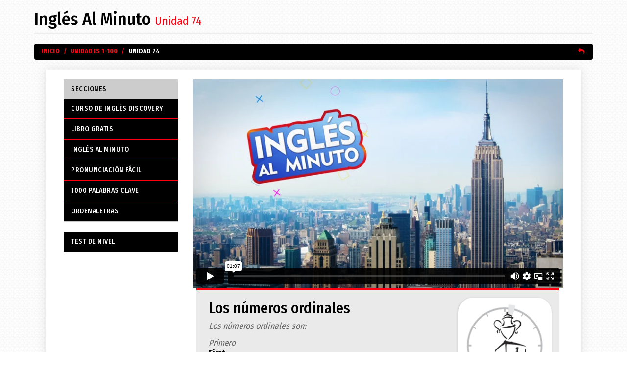

--- FILE ---
content_type: text/html; charset=UTF-8
request_url: https://demolj.americanbookgroup.com/inglesalminuto/home/video/basico/74
body_size: 2275
content:
<!DOCTYPE html>
<html lang="en">

<head>

    <meta charset="utf-8">
    <meta http-equiv="X-UA-Compatible" content="IE=edge">
    <meta name="viewport" content="width=device-width, initial-scale=1">

        <meta name="description" content="Este curso online proporciona enormes cantidades de contenido: videos, libros electrónicos, audios, juegos interactivos, ejercicios...">

    <meta name="author" content="La Escuela del Inglés">

        <title>La Jornada México</title>
	
    <link rel="shortcut icon" href="/img/favicon.png" />


    <!-- Bootstrap Core CSS -->
    <link href="/theme/css/bootstrap.min.css" rel="stylesheet">

    <!-- Custom CSS -->
    <link href="/theme/css/modern-business.css" rel="stylesheet">
    <link href="/theme/css/modern-business-custom.css" rel="stylesheet">

    <!-- Custom Fonts -->
    <link href="/theme/font-awesome/css/font-awesome.min.css" rel="stylesheet" type="text/css">
	<link href="https://fonts.googleapis.com/css?family=Fira+Sans+Condensed:400,500,600,700,900" rel="stylesheet">

    <!-- jQuery -->
    <script src="https://ajax.googleapis.com/ajax/libs/jquery/1.11.3/jquery.min.js"></script>

    <!-- Bootstrap Core JavaScript -->
    <script src="/theme/js/bootstrap.min.js"></script>

    <!-- HTML5 Shim and Respond.js IE8 support of HTML5 elements and media queries -->
    <!-- WARNING: Respond.js doesn't work if you view the page via file:// -->
    <!--[if lt IE 9]>
    <script src="https://oss.maxcdn.com/libs/html5shiv/3.7.0/html5shiv.js"></script>
    <script src="https://oss.maxcdn.com/libs/respond.js/1.4.2/respond.min.js"></script>
    <![endif]-->

    <!-- Other JavaScript -->
    <script src="/js/newsletter.js"></script>
</head>

<body>



<!-- Page Content -->
<div class="container-ciu">
    <div class="container">

        
<script src="/materiales/_recursos/jwplayer/jwplayer.js"></script>

<!-- Page Heading/Breadcrumbs -->
<div class="row">
    <div class="col-lg-12">
        <h1 class="page-header">Inglés Al Minuto
            <small>Unidad 74</small>
        </h1>
        <ol class="breadcrumb">
            <li><a href="/">Inicio</a></li>
            <li><a href="/inglesalminuto/home/nivel/basico">Unidades 1-100</a></li>
            <li class="active">Unidad 74</li>
            <li class="volver"><a href="/inglesalminuto/home/nivel/basico" title="back"><i class="fa fa-fw fa-reply"></i></a></li>
        </ol>
    </div>
</div>
<!-- /.row -->





<!--
        <input type="text" name="email" id="subscription_email" placeholder="Email donde recibirás el libro"><input type="button" value="Solicitar" id="subscription_send"><span id="subscription_legal">
                Al pulsar el botón "Solicitar" estás aceptando expresamente recibir por email el libro solicitado así como otros contenidos académicos y comunicaciones comerciales.</span><span id="subscription_resp"></span>
-->

<!-- Content Row -->
<div class="row bg-content">
    <!-- Sidebar Column -->
    <div class="col-md-3 hidden-xs hidden-sm">
        
<div class="list-group">
	<span class="list-group-item active">Secciones</span>
	<a href="/main/promo" class="list-group-item">Curso de Inglés Discovery</a>
	<a href="/newsletter/home/index" class="list-group-item">Libro gratis</a>
	<a href="/inglesalminuto/home/nivel/basico" class="list-group-item">Inglés al Minuto</a>
	<a href="/pronunciacionfacil/home/index" class="list-group-item">Pronunciación Fácil</a>
	<a href="/palabrasclave/home/index" class="list-group-item">1000 Palabras Clave</a>
	<a href="/palabrasclave/home/ordenaletras" class="list-group-item">ORDENALETRAS</a>
</div>

<div class="list-group">
	<a href="/TestNivel/index" class="list-group-item">Test de Nivel</a>
</div>
    </div>
    <!-- Content Column -->
    <div class="col-md-9">


        <div class="embed-responsive embed-responsive-16by9">
            <iframe class='vimeo-video-iframe' src='https://player.vimeo.com/video/401741440' width='640' height='360' frameborder='0' webkitallowfullscreen mozallowfullscreen allowfullscreen></iframe>
        </div>

        <div class="row inglessms">
            <div class="col-md-8 iam">
                <p>
                                    <div class="top-img"><img src="/materiales/_contenidos_cursos_bbdd/ingles-minuto/imagenes/unidad-74.jpg" class="img-iam"/></div>

                    <h3>Los números ordinales</h3>
                    
					<h4><p>Los números ordinales son:</p></h4>

                                            <p><p>Primero<br><strong>First</strong></p>
<p>Segundo<br><strong>Second</strong></p>
<p>Tercero<br><strong>Third</strong></p>
<p>Cuarto<br><strong>Fourth</strong></p>
<p>Quinto<br><strong>Fifth</strong></p>
<p>Sexto<br><strong>Sixth</strong></p>
<p>Séptimo<br><strong>Seventh</strong></p>
<p>Octavo<br><strong>Eighth</strong></p>
<p>Noveno<br><strong>Ninth</strong></p>
<p>Décimo<br><strong>Tenth</strong></p>
<p>Undécimo<br><strong>Eleventh</strong></p>
<p>Duodécimo<br><strong>Twelfth</strong></p>
<p>Vigésimo<br><strong>Twentieth</strong></p>
<p>Trigésimo<br><strong>Thirtieth</strong></p>
<p></p></p>

                    
                                </p>
            </div>
            <div class="col-md-2 l"></div>
            <div class="col-md-2 r"></div>
        </div>
    </div>
</div>
<!-- /.row -->
        <!--a href="http://inglesen100dias.com/" target="_blank">
            <img class="banner-horizontal" src="/img/Discovery-banner-horizontal.png" alt="Discovery English Course">
        </a-->

        <!-- Footer -->
        <div id="contacto-small">
            <a href="/contacto" class="btn-contacto" title="Contáctanos"><i class="fa fa-fw fa-envelope"></i> Contáctanos</a>
        </div>

        <div id="red">
        <footer>
            <div class="row">
                <div class="col-lg-12">
                    <p>Copyright &copy; <a href="https://bcntechs.com/" target="_blank" class="icd-link">BCN Technologies</a> | Todos los derechos reservados | <a href="/files/politicas.php" target="_blank" class="icd-link">Política de privacidad</a>.</p>
                </div>
            </div>
        </footer>
        </div>

    </div>
</div>
<!-- /.container -->


</body>

</html>

--- FILE ---
content_type: text/html; charset=UTF-8
request_url: https://player.vimeo.com/video/401741440
body_size: 6217
content:
<!DOCTYPE html>
<html lang="en">
<head>
  <meta charset="utf-8">
  <meta name="viewport" content="width=device-width,initial-scale=1,user-scalable=yes">
  
  <link rel="canonical" href="https://player.vimeo.com/video/401741440">
  <meta name="googlebot" content="noindex,indexifembedded">
  
  
  <title>U74_IAM_2 on Vimeo</title>
  <style>
      body, html, .player, .fallback {
          overflow: hidden;
          width: 100%;
          height: 100%;
          margin: 0;
          padding: 0;
      }
      .fallback {
          
              background-color: transparent;
          
      }
      .player.loading { opacity: 0; }
      .fallback iframe {
          position: fixed;
          left: 0;
          top: 0;
          width: 100%;
          height: 100%;
      }
  </style>
  <link rel="modulepreload" href="https://f.vimeocdn.com/p/4.46.25/js/player.module.js" crossorigin="anonymous">
  <link rel="modulepreload" href="https://f.vimeocdn.com/p/4.46.25/js/vendor.module.js" crossorigin="anonymous">
  <link rel="preload" href="https://f.vimeocdn.com/p/4.46.25/css/player.css" as="style">
</head>

<body>


<div class="vp-placeholder">
    <style>
        .vp-placeholder,
        .vp-placeholder-thumb,
        .vp-placeholder-thumb::before,
        .vp-placeholder-thumb::after {
            position: absolute;
            top: 0;
            bottom: 0;
            left: 0;
            right: 0;
        }
        .vp-placeholder {
            visibility: hidden;
            width: 100%;
            max-height: 100%;
            height: calc(720 / 1280 * 100vw);
            max-width: calc(1280 / 720 * 100vh);
            margin: auto;
        }
        .vp-placeholder-carousel {
            display: none;
            background-color: #000;
            position: absolute;
            left: 0;
            right: 0;
            bottom: -60px;
            height: 60px;
        }
    </style>

    

    
        <style>
            .vp-placeholder-thumb {
                overflow: hidden;
                width: 100%;
                max-height: 100%;
                margin: auto;
            }
            .vp-placeholder-thumb::before,
            .vp-placeholder-thumb::after {
                content: "";
                display: block;
                filter: blur(7px);
                margin: 0;
                background: url(https://i.vimeocdn.com/video/870598141-b525ad3751c129e4fd403ede39e38ea64f711dfc52e0734b3493dfbe340fb9a7-d?mw=80&q=85) 50% 50% / contain no-repeat;
            }
            .vp-placeholder-thumb::before {
                 
                margin: -30px;
            }
        </style>
    

    <div class="vp-placeholder-thumb"></div>
    <div class="vp-placeholder-carousel"></div>
    <script>function placeholderInit(t,h,d,s,n,o){var i=t.querySelector(".vp-placeholder"),v=t.querySelector(".vp-placeholder-thumb");if(h){var p=function(){try{return window.self!==window.top}catch(a){return!0}}(),w=200,y=415,r=60;if(!p&&window.innerWidth>=w&&window.innerWidth<y){i.style.bottom=r+"px",i.style.maxHeight="calc(100vh - "+r+"px)",i.style.maxWidth="calc("+n+" / "+o+" * (100vh - "+r+"px))";var f=t.querySelector(".vp-placeholder-carousel");f.style.display="block"}}if(d){var e=new Image;e.onload=function(){var a=n/o,c=e.width/e.height;if(c<=.95*a||c>=1.05*a){var l=i.getBoundingClientRect(),g=l.right-l.left,b=l.bottom-l.top,m=window.innerWidth/g*100,x=window.innerHeight/b*100;v.style.height="calc("+e.height+" / "+e.width+" * "+m+"vw)",v.style.maxWidth="calc("+e.width+" / "+e.height+" * "+x+"vh)"}i.style.visibility="visible"},e.src=s}else i.style.visibility="visible"}
</script>
    <script>placeholderInit(document,  false ,  true , "https://i.vimeocdn.com/video/870598141-b525ad3751c129e4fd403ede39e38ea64f711dfc52e0734b3493dfbe340fb9a7-d?mw=80\u0026q=85",  1280 ,  720 );</script>
</div>

<div id="player" class="player"></div>
<script>window.playerConfig = {"cdn_url":"https://f.vimeocdn.com","vimeo_api_url":"api.vimeo.com","request":{"files":{"dash":{"cdns":{"akfire_interconnect_quic":{"avc_url":"https://vod-adaptive-ak.vimeocdn.com/exp=1769738128~acl=%2F96e37c90-9e8b-4994-a40a-05e98ad0df77%2Fpsid%3D09cf794cf7e3d137157e7e53f2f8639fea07cb43f10e5a6f75b9c9d89390639c%2F%2A~hmac=1e6f07792f65d68de2c73c8572a616a74c49061c2221eb1495d6a29b79c1969d/96e37c90-9e8b-4994-a40a-05e98ad0df77/psid=09cf794cf7e3d137157e7e53f2f8639fea07cb43f10e5a6f75b9c9d89390639c/v2/playlist/av/primary/playlist.json?omit=av1-hevc\u0026pathsig=8c953e4f~S_oEKvgyBMtxhDDrmAVNIiBSdB6hiqh0WYs3-Yk_M-o\u0026r=dXM%3D\u0026rh=2ofWzX","origin":"gcs","url":"https://vod-adaptive-ak.vimeocdn.com/exp=1769738128~acl=%2F96e37c90-9e8b-4994-a40a-05e98ad0df77%2Fpsid%3D09cf794cf7e3d137157e7e53f2f8639fea07cb43f10e5a6f75b9c9d89390639c%2F%2A~hmac=1e6f07792f65d68de2c73c8572a616a74c49061c2221eb1495d6a29b79c1969d/96e37c90-9e8b-4994-a40a-05e98ad0df77/psid=09cf794cf7e3d137157e7e53f2f8639fea07cb43f10e5a6f75b9c9d89390639c/v2/playlist/av/primary/playlist.json?pathsig=8c953e4f~S_oEKvgyBMtxhDDrmAVNIiBSdB6hiqh0WYs3-Yk_M-o\u0026r=dXM%3D\u0026rh=2ofWzX"},"fastly_skyfire":{"avc_url":"https://skyfire.vimeocdn.com/1769738128-0x3080ca90e445fd57876c374a4869bf89bd4fd974/96e37c90-9e8b-4994-a40a-05e98ad0df77/psid=09cf794cf7e3d137157e7e53f2f8639fea07cb43f10e5a6f75b9c9d89390639c/v2/playlist/av/primary/playlist.json?omit=av1-hevc\u0026pathsig=8c953e4f~S_oEKvgyBMtxhDDrmAVNIiBSdB6hiqh0WYs3-Yk_M-o\u0026r=dXM%3D\u0026rh=2ofWzX","origin":"gcs","url":"https://skyfire.vimeocdn.com/1769738128-0x3080ca90e445fd57876c374a4869bf89bd4fd974/96e37c90-9e8b-4994-a40a-05e98ad0df77/psid=09cf794cf7e3d137157e7e53f2f8639fea07cb43f10e5a6f75b9c9d89390639c/v2/playlist/av/primary/playlist.json?pathsig=8c953e4f~S_oEKvgyBMtxhDDrmAVNIiBSdB6hiqh0WYs3-Yk_M-o\u0026r=dXM%3D\u0026rh=2ofWzX"}},"default_cdn":"akfire_interconnect_quic","separate_av":true,"streams":[{"profile":"164","id":"a5f45dd9-40e7-4eda-bbc6-5a3d181b111b","fps":29.98,"quality":"360p"},{"profile":"165","id":"b9eded94-6405-4a0f-905f-ff810061d64c","fps":29.98,"quality":"540p"},{"profile":"139","id":"37ae03cc-4c91-43be-8f2c-c6bbf464a9cd","fps":29.98,"quality":"240p"},{"profile":"174","id":"710acf56-533d-44b1-8110-5506a5740d16","fps":29.98,"quality":"720p"}],"streams_avc":[{"profile":"165","id":"b9eded94-6405-4a0f-905f-ff810061d64c","fps":29.98,"quality":"540p"},{"profile":"139","id":"37ae03cc-4c91-43be-8f2c-c6bbf464a9cd","fps":29.98,"quality":"240p"},{"profile":"174","id":"710acf56-533d-44b1-8110-5506a5740d16","fps":29.98,"quality":"720p"},{"profile":"164","id":"a5f45dd9-40e7-4eda-bbc6-5a3d181b111b","fps":29.98,"quality":"360p"}]},"hls":{"cdns":{"akfire_interconnect_quic":{"avc_url":"https://vod-adaptive-ak.vimeocdn.com/exp=1769738128~acl=%2F96e37c90-9e8b-4994-a40a-05e98ad0df77%2Fpsid%3D09cf794cf7e3d137157e7e53f2f8639fea07cb43f10e5a6f75b9c9d89390639c%2F%2A~hmac=1e6f07792f65d68de2c73c8572a616a74c49061c2221eb1495d6a29b79c1969d/96e37c90-9e8b-4994-a40a-05e98ad0df77/psid=09cf794cf7e3d137157e7e53f2f8639fea07cb43f10e5a6f75b9c9d89390639c/v2/playlist/av/primary/playlist.m3u8?omit=av1-hevc-opus\u0026pathsig=8c953e4f~2NSgo5vNfM77kxMsdq5tYsQTet92OzOEWTBbupWallM\u0026r=dXM%3D\u0026rh=2ofWzX\u0026sf=fmp4","origin":"gcs","url":"https://vod-adaptive-ak.vimeocdn.com/exp=1769738128~acl=%2F96e37c90-9e8b-4994-a40a-05e98ad0df77%2Fpsid%3D09cf794cf7e3d137157e7e53f2f8639fea07cb43f10e5a6f75b9c9d89390639c%2F%2A~hmac=1e6f07792f65d68de2c73c8572a616a74c49061c2221eb1495d6a29b79c1969d/96e37c90-9e8b-4994-a40a-05e98ad0df77/psid=09cf794cf7e3d137157e7e53f2f8639fea07cb43f10e5a6f75b9c9d89390639c/v2/playlist/av/primary/playlist.m3u8?omit=opus\u0026pathsig=8c953e4f~2NSgo5vNfM77kxMsdq5tYsQTet92OzOEWTBbupWallM\u0026r=dXM%3D\u0026rh=2ofWzX\u0026sf=fmp4"},"fastly_skyfire":{"avc_url":"https://skyfire.vimeocdn.com/1769738128-0x3080ca90e445fd57876c374a4869bf89bd4fd974/96e37c90-9e8b-4994-a40a-05e98ad0df77/psid=09cf794cf7e3d137157e7e53f2f8639fea07cb43f10e5a6f75b9c9d89390639c/v2/playlist/av/primary/playlist.m3u8?omit=av1-hevc-opus\u0026pathsig=8c953e4f~2NSgo5vNfM77kxMsdq5tYsQTet92OzOEWTBbupWallM\u0026r=dXM%3D\u0026rh=2ofWzX\u0026sf=fmp4","origin":"gcs","url":"https://skyfire.vimeocdn.com/1769738128-0x3080ca90e445fd57876c374a4869bf89bd4fd974/96e37c90-9e8b-4994-a40a-05e98ad0df77/psid=09cf794cf7e3d137157e7e53f2f8639fea07cb43f10e5a6f75b9c9d89390639c/v2/playlist/av/primary/playlist.m3u8?omit=opus\u0026pathsig=8c953e4f~2NSgo5vNfM77kxMsdq5tYsQTet92OzOEWTBbupWallM\u0026r=dXM%3D\u0026rh=2ofWzX\u0026sf=fmp4"}},"default_cdn":"akfire_interconnect_quic","separate_av":true}},"file_codecs":{"av1":[],"avc":["b9eded94-6405-4a0f-905f-ff810061d64c","37ae03cc-4c91-43be-8f2c-c6bbf464a9cd","710acf56-533d-44b1-8110-5506a5740d16","a5f45dd9-40e7-4eda-bbc6-5a3d181b111b"],"hevc":{"dvh1":[],"hdr":[],"sdr":[]}},"lang":"en","referrer":"https://demolj.americanbookgroup.com/inglesalminuto/home/video/basico/74","cookie_domain":".vimeo.com","signature":"ea3c87a6578ab3d51bc0d8a1ba2bab35","timestamp":1769734528,"expires":3600,"currency":"USD","session":"ea3d98529d3ecd04b5f133bed1bf268e268e05d31769734528","cookie":{"volume":1,"quality":null,"hd":0,"captions":null,"transcript":null,"captions_styles":{"color":null,"fontSize":null,"fontFamily":null,"fontOpacity":null,"bgOpacity":null,"windowColor":null,"windowOpacity":null,"bgColor":null,"edgeStyle":null},"audio_language":null,"audio_kind":null,"qoe_survey_vote":0},"build":{"backend":"31e9776","js":"4.46.25"},"urls":{"js":"https://f.vimeocdn.com/p/4.46.25/js/player.js","js_base":"https://f.vimeocdn.com/p/4.46.25/js","js_module":"https://f.vimeocdn.com/p/4.46.25/js/player.module.js","js_vendor_module":"https://f.vimeocdn.com/p/4.46.25/js/vendor.module.js","locales_js":{"de-DE":"https://f.vimeocdn.com/p/4.46.25/js/player.de-DE.js","en":"https://f.vimeocdn.com/p/4.46.25/js/player.js","es":"https://f.vimeocdn.com/p/4.46.25/js/player.es.js","fr-FR":"https://f.vimeocdn.com/p/4.46.25/js/player.fr-FR.js","ja-JP":"https://f.vimeocdn.com/p/4.46.25/js/player.ja-JP.js","ko-KR":"https://f.vimeocdn.com/p/4.46.25/js/player.ko-KR.js","pt-BR":"https://f.vimeocdn.com/p/4.46.25/js/player.pt-BR.js","zh-CN":"https://f.vimeocdn.com/p/4.46.25/js/player.zh-CN.js"},"ambisonics_js":"https://f.vimeocdn.com/p/external/ambisonics.min.js","barebone_js":"https://f.vimeocdn.com/p/4.46.25/js/barebone.js","chromeless_js":"https://f.vimeocdn.com/p/4.46.25/js/chromeless.js","three_js":"https://f.vimeocdn.com/p/external/three.rvimeo.min.js","vuid_js":"https://f.vimeocdn.com/js_opt/modules/utils/vuid.min.js","hive_sdk":"https://f.vimeocdn.com/p/external/hive-sdk.js","hive_interceptor":"https://f.vimeocdn.com/p/external/hive-interceptor.js","proxy":"https://player.vimeo.com/static/proxy.html","css":"https://f.vimeocdn.com/p/4.46.25/css/player.css","chromeless_css":"https://f.vimeocdn.com/p/4.46.25/css/chromeless.css","fresnel":"https://arclight.vimeo.com/add/player-stats","player_telemetry_url":"https://arclight.vimeo.com/player-events","telemetry_base":"https://lensflare.vimeo.com"},"flags":{"plays":1,"dnt":0,"autohide_controls":0,"preload_video":"metadata_on_hover","qoe_survey_forced":0,"ai_widget":0,"ecdn_delta_updates":0,"disable_mms":0,"check_clip_skipping_forward":0},"country":"US","client":{"ip":"52.15.119.173"},"ab_tests":{"cross_origin_texttracks":{"group":"variant","track":false,"data":null}},"atid":"681268083.1769734528","ai_widget_signature":"75e56d4959ed126ea48c9e7886e83d456708ebf80ecb61e6f135c005913fcde2_1769738128","config_refresh_url":"https://player.vimeo.com/video/401741440/config/request?atid=681268083.1769734528\u0026expires=3600\u0026referrer=https%3A%2F%2Fdemolj.americanbookgroup.com%2Finglesalminuto%2Fhome%2Fvideo%2Fbasico%2F74\u0026session=ea3d98529d3ecd04b5f133bed1bf268e268e05d31769734528\u0026signature=ea3c87a6578ab3d51bc0d8a1ba2bab35\u0026time=1769734528\u0026v=1"},"player_url":"player.vimeo.com","video":{"id":401741440,"title":"U74_IAM_2","width":1280,"height":720,"duration":67,"url":"","share_url":"https://vimeo.com/401741440","embed_code":"\u003ciframe title=\"vimeo-player\" src=\"https://player.vimeo.com/video/401741440?h=c96b825744\" width=\"640\" height=\"360\" frameborder=\"0\" referrerpolicy=\"strict-origin-when-cross-origin\" allow=\"autoplay; fullscreen; picture-in-picture; clipboard-write; encrypted-media; web-share\"   allowfullscreen\u003e\u003c/iframe\u003e","default_to_hd":0,"privacy":"disable","embed_permission":"public","thumbnail_url":"https://i.vimeocdn.com/video/870598141-b525ad3751c129e4fd403ede39e38ea64f711dfc52e0734b3493dfbe340fb9a7-d","owner":{"id":13434791,"name":"Trialtea","img":"https://i.vimeocdn.com/portrait/9560258_60x60?sig=e0c5816c7631b985ac45fe2cdfcc88fe2215ed0cd824a1a751fad1bb06fb860d\u0026v=1\u0026region=us","img_2x":"https://i.vimeocdn.com/portrait/9560258_60x60?sig=e0c5816c7631b985ac45fe2cdfcc88fe2215ed0cd824a1a751fad1bb06fb860d\u0026v=1\u0026region=us","url":"https://vimeo.com/user13434791","account_type":"live_premium"},"spatial":0,"live_event":null,"version":{"current":null,"available":[{"id":111330904,"file_id":1716121978,"is_current":true}]},"unlisted_hash":null,"rating":{"id":6},"fps":29.98,"bypass_token":"eyJ0eXAiOiJKV1QiLCJhbGciOiJIUzI1NiJ9.eyJjbGlwX2lkIjo0MDE3NDE0NDAsImV4cCI6MTc2OTczODE2MH0.-BQBCvk0X775iDSyI2jPkLVWZi0QcH-BVvzEVCyoW8U","channel_layout":"stereo","ai":0,"locale":""},"user":{"id":0,"team_id":0,"team_origin_user_id":0,"account_type":"none","liked":0,"watch_later":0,"owner":0,"mod":0,"logged_in":0,"private_mode_enabled":0,"vimeo_api_client_token":"eyJhbGciOiJIUzI1NiIsInR5cCI6IkpXVCJ9.eyJzZXNzaW9uX2lkIjoiZWEzZDk4NTI5ZDNlY2QwNGI1ZjEzM2JlZDFiZjI2OGUyNjhlMDVkMzE3Njk3MzQ1MjgiLCJleHAiOjE3Njk3MzgxMjgsImFwcF9pZCI6MTE4MzU5LCJzY29wZXMiOiJwdWJsaWMgc3RhdHMifQ.4a-Re94XUVmlfUqMwjyUhR0uuZ9EreyUjedkwzLxYis"},"view":1,"vimeo_url":"vimeo.com","embed":{"audio_track":"","autoplay":0,"autopause":1,"dnt":0,"editor":0,"keyboard":1,"log_plays":1,"loop":0,"muted":0,"on_site":0,"texttrack":"","transparent":1,"outro":"nothing","playsinline":1,"quality":null,"player_id":"","api":null,"app_id":"","color":"00adef","color_one":"000000","color_two":"00adef","color_three":"ffffff","color_four":"000000","context":"embed.main","settings":{"auto_pip":1,"badge":0,"byline":0,"collections":0,"color":0,"force_color_one":0,"force_color_two":0,"force_color_three":0,"force_color_four":0,"embed":0,"fullscreen":1,"like":0,"logo":0,"playbar":1,"portrait":0,"pip":1,"share":0,"spatial_compass":0,"spatial_label":0,"speed":1,"title":0,"volume":1,"watch_later":0,"watch_full_video":1,"controls":1,"airplay":1,"audio_tracks":1,"chapters":1,"chromecast":1,"cc":1,"transcript":1,"quality":1,"play_button_position":0,"ask_ai":0,"skipping_forward":1,"debug_payload_collection_policy":"default"},"create_interactive":{"has_create_interactive":false,"viddata_url":""},"min_quality":null,"max_quality":null,"initial_quality":null,"prefer_mms":1}}</script>
<script>const fullscreenSupported="exitFullscreen"in document||"webkitExitFullscreen"in document||"webkitCancelFullScreen"in document||"mozCancelFullScreen"in document||"msExitFullscreen"in document||"webkitEnterFullScreen"in document.createElement("video");var isIE=checkIE(window.navigator.userAgent),incompatibleBrowser=!fullscreenSupported||isIE;window.noModuleLoading=!1,window.dynamicImportSupported=!1,window.cssLayersSupported=typeof CSSLayerBlockRule<"u",window.isInIFrame=function(){try{return window.self!==window.top}catch(e){return!0}}(),!window.isInIFrame&&/twitter/i.test(navigator.userAgent)&&window.playerConfig.video.url&&(window.location=window.playerConfig.video.url),window.playerConfig.request.lang&&document.documentElement.setAttribute("lang",window.playerConfig.request.lang),window.loadScript=function(e){var n=document.getElementsByTagName("script")[0];n&&n.parentNode?n.parentNode.insertBefore(e,n):document.head.appendChild(e)},window.loadVUID=function(){if(!window.playerConfig.request.flags.dnt&&!window.playerConfig.embed.dnt){window._vuid=[["pid",window.playerConfig.request.session]];var e=document.createElement("script");e.async=!0,e.src=window.playerConfig.request.urls.vuid_js,window.loadScript(e)}},window.loadCSS=function(e,n){var i={cssDone:!1,startTime:new Date().getTime(),link:e.createElement("link")};return i.link.rel="stylesheet",i.link.href=n,e.getElementsByTagName("head")[0].appendChild(i.link),i.link.onload=function(){i.cssDone=!0},i},window.loadLegacyJS=function(e,n){if(incompatibleBrowser){var i=e.querySelector(".vp-placeholder");i&&i.parentNode&&i.parentNode.removeChild(i);let a=`/video/${window.playerConfig.video.id}/fallback`;window.playerConfig.request.referrer&&(a+=`?referrer=${window.playerConfig.request.referrer}`),n.innerHTML=`<div class="fallback"><iframe title="unsupported message" src="${a}" frameborder="0"></iframe></div>`}else{n.className="player loading";var t=window.loadCSS(e,window.playerConfig.request.urls.css),r=e.createElement("script"),o=!1;r.src=window.playerConfig.request.urls.js,window.loadScript(r),r["onreadystatechange"in r?"onreadystatechange":"onload"]=function(){!o&&(!this.readyState||this.readyState==="loaded"||this.readyState==="complete")&&(o=!0,playerObject=new VimeoPlayer(n,window.playerConfig,t.cssDone||{link:t.link,startTime:t.startTime}))},window.loadVUID()}};function checkIE(e){e=e&&e.toLowerCase?e.toLowerCase():"";function n(r){return r=r.toLowerCase(),new RegExp(r).test(e);return browserRegEx}var i=n("msie")?parseFloat(e.replace(/^.*msie (\d+).*$/,"$1")):!1,t=n("trident")?parseFloat(e.replace(/^.*trident\/(\d+)\.(\d+).*$/,"$1.$2"))+4:!1;return i||t}
</script>
<script nomodule>
  window.noModuleLoading = true;
  var playerEl = document.getElementById('player');
  window.loadLegacyJS(document, playerEl);
</script>
<script type="module">try{import("").catch(()=>{})}catch(t){}window.dynamicImportSupported=!0;
</script>
<script type="module">if(!window.dynamicImportSupported||!window.cssLayersSupported){if(!window.noModuleLoading){window.noModuleLoading=!0;var playerEl=document.getElementById("player");window.loadLegacyJS(document,playerEl)}var moduleScriptLoader=document.getElementById("js-module-block");moduleScriptLoader&&moduleScriptLoader.parentElement.removeChild(moduleScriptLoader)}
</script>
<script type="module" id="js-module-block">if(!window.noModuleLoading&&window.dynamicImportSupported&&window.cssLayersSupported){const n=document.getElementById("player"),e=window.loadCSS(document,window.playerConfig.request.urls.css);import(window.playerConfig.request.urls.js_module).then(function(o){new o.VimeoPlayer(n,window.playerConfig,e.cssDone||{link:e.link,startTime:e.startTime}),window.loadVUID()}).catch(function(o){throw/TypeError:[A-z ]+import[A-z ]+module/gi.test(o)&&window.loadLegacyJS(document,n),o})}
</script>

<script type="application/ld+json">{"embedUrl":"https://player.vimeo.com/video/401741440?h=c96b825744","thumbnailUrl":"https://i.vimeocdn.com/video/870598141-b525ad3751c129e4fd403ede39e38ea64f711dfc52e0734b3493dfbe340fb9a7-d?f=webp","name":"U74_IAM_2","description":"This is \"U74_IAM_2\" by \"Trialtea\" on Vimeo, the home for high quality videos and the people who love them.","duration":"PT67S","uploadDate":"2020-03-28T19:20:20-04:00","@context":"https://schema.org/","@type":"VideoObject"}</script>

</body>
</html>


--- FILE ---
content_type: text/css
request_url: https://demolj.americanbookgroup.com/theme/css/modern-business-custom.css
body_size: 9637
content:
body{font-family: 'Fira Sans Condensed', sans-serif; padding-top: 0px}
.fa.fa-fw.fa-envelope{font-size:17px;padding-top: 2px;}

.navbar-inverse .navbar-toggle {border-color: #fff;}
.navbar-inverse .navbar-toggle:focus, .navbar-inverse .navbar-toggle:hover {background-color: #000;}

h2.discovery, h2.txt-icd, h2.discovery.promo, h2.txt-ci{
	background: #02224c;
	padding: 10px 15px 11px;
	font-size: 22px;
	line-height: 23px;
	text-transform: uppercase;
	letter-spacing: 0.5px;
	font-weight: 700;
}

h2.discovery.promo{
	background: #00d5ff;
    padding: 10px 5px 11px;
    font-size: 22px;
    line-height: 23px;
    width: 160px;
    margin: 0px auto 10px;
}
h2.discovery:hover{background: #410091;}

h2.txt-icd{background: #02224;}
h2.txt-icd:hover{background: #c20000;}

h2.txt-ci{
	background: #3c0078;
	font-size: 25px;
	line-height: 25px;
}

.contacto-land{
	text-align: left;
	background: #eaeaeabd;
	padding: 5px 15px 15px;
	font-size: 18px;
	line-height: 22px;
    min-height: 357px;
}
.contacto-land a{color:#ff0013; text-decoration:underline;}
.contacto-land a:hover{color:#000; text-decoration:underline;}
.contacto-land strong{
	display:table;
	margin-top: 12px;
}
.contacto-land .tit strong{color:#ff0013;text-transform:uppercase;font-size: 22px;}


/*.descripcion{height: 66px;}*/

/** TEST DE NIVEL - listening + otro **/
#test .fa.fa-fw {
    display: table;
    margin: 0px auto;
    font-size: 33px;
    background: none;
    color: white;
    box-shadow: none !important;
    padding: 10px 0px 3px;
}

#test .panel-default>.panel-heading h4{
	color:#fff !important;
	text-transform: uppercase;
	text-align: center;
	margin: 13px 0;
	letter-spacing: 0.5px;
}


#test .puntuacion{
	width: 100%;
	font-size: 20px;
	line-height: 26px;
	letter-spacing: 0.5px;
	color: #000;
	margin: 5px 0 10px;
	padding: 0px 0 0px;
	text-align: center;
}


#test a.btn-leer{
	color: #fff;
	border-color:transparent;
	text-align: center;
	display: table;
	margin: 15px auto 5px;
	text-transform: uppercase;
	letter-spacing: 0.8px;
	border-radius: 30px;
	font-weight: 600;
	font-size: 16px;
	padding: 10px 15px;
}
#test .puntuacion.txt{
	font-size: 14px;
	line-height: 17px;
	font-weight: 800 !important;
	margin: -5px 0 6px;
	letter-spacing: 0.2px;
}
#test .puntos{
	width:100%;
	font-size: 18px;
	line-height: 20px;
	font-weight: 700;
	letter-spacing: 0px;
	padding: 0px 0px 3px 0px;
	display: table;
	margin: 0px auto 0px;
	text-align:left;
	border-bottom: 1px solid #ff0512;
}
#test .puntos strong{
	font-weight: 600;
	margin-left: -8px;
	text-transform:uppercase;
}
#test .puntos li{
	background: #ccc;
	padding: 5px 0px 5px 9px;
	color: #000;
	letter-spacing: 0.2px;
	font-weight: 300;
	list-style-position: inside;
}
#test ul.puntos li:nth-child(even){background: #f2f2f2;}

#test .txt-testnivel{
	font-size: 17px;
	line-height: 21px;
	font-weight: 300;
	color: #000000;
	margin: 5px 0px 0px;
	letter-spacing: 0.3px;
}

#test .row.bg-content .panel-default>.panel-heading{
    border-top: 5px solid #c3c3c3;
    border-bottom: 1px solid #c3c3c3;
    border-left: 0px;
    border-right: 0px;
    padding: 0px 0px 0px;
    font-weight: 700;
    text-transform: uppercase;
    text-align: center;
    letter-spacing: 0.5px;
    background: #ff0512;
    color: #fff;
    margin: 0px;
    border-radius: 0 !important;
}




/** POP UP - Modal **/
.modal-header{
	background: #ff0013;
	color: #fff;
}
.modal-header .close{opacity:1;color:#fff;text-shadow: none;}
.modal-header .close:hover{opacity:1; color:#000;}
input.btn-ingresar{
	width:auto;
	height:auto;
	color:#fff;
	background:#00084e;
	display: table;
	margin: 5px auto 5px;
	padding: 6px 8px 6px;
	border:0px;
	font-size:16px;
	line-height: 24px;
	font-weight: 700;
	letter-spacing:1px;
	text-align:center;
	text-transform:uppercase;
	text-decoration:none;
	border-color: transparent;
}
input.btn-ingresar{
	font-size: 21px;
	line-height: 33px;
	background-color: #ff0013;
	letter-spacing: 1.5px;
	padding: 6px 20px 5px;
	border-radius: 100px;
}

input.btn-ingresar:hover{
	cursor: pointer;
	color: #fff;
	background-color: #000;
	border-color:transparent;
}

label{color: #000;font-weight:600 !important;font-size:17px;float: left;}

.txt-forgot, .txt-forgot a{
	width:auto;
	height:auto;
	font-family: 'Lato', Arial, Helvetica, sans-serif;
	font-weight:normal;
	color:#000;
	font-size: 14px;
	line-height:14px;
	margin:0px 0px 0px 0px;
	padding:0px;
	text-align:center;
	text-decoration:none;
	display: inline-block;
}
.txt-forgot a{margin:10px 0px 5px 0px;color: #ff0013;}
.txt-forgot a:hover{color: #000;text-decoration:underline;}



.banner-horizontal{
	width:100%;
	max-width: 1140px;
	height: auto;
	display: table;
	margin: 20px auto 10px;
}

#cursoingles .navbar-brand .logo{
	width: 330px;
}
#cursoingles .logo-icd{
	width: auto;
	float: right;
	margin: 3px 0px 0px 0px;
}

#cursoingles .navbar-brand {
    height: auto;
    padding: 2px 5px;
    width: 80%;
}
#cursoingles.navbar-inverse{
	background-color: #ff0013;
    border-width: 0 0 0px;
}
#cursoingles.navbar-inverse .navbar-nav>li>a {color: #fff;}
#cursoingles.navbar-inverse .navbar-nav>li i {color: #fff;}
#cursoingles.navbar-inverse .navbar-nav .wa-ico {width: 21px;margin: -4px auto 0;}

#cursoingles .navbar-nav>li>a {
    padding: 18px 8px 14px;
    display: inline-block;
}
.fa-whatsapp.top{font-size: 20px;}

#cursoingles.navbar-inverse .sinlink{
	  width: auto;
	  font-size: 20px;
	  padding: 4px 8px;
	  font-weight: 700;
	  text-transform: uppercase;
	  color: #000 !important;
	  background: white;
	  border-radius: 5px;
	  margin: 10px 0px 0;
	  display: flex;
}
#cursoingles.navbar-inverse .sinlink .fa-phone-square{
	color: #000;
	font-size: 16px;
	padding: 0 1px 0 0px;
	margin: 0px 0px 0;
}

#cursoingles.navbar-inverse .sinlink .whatsapp-top{
	display: inline-table;
	width: 22px;
	margin: -4px 0 0 0;
}

#cursoingles.navbar-inverse .sinlink a{
	  color: #000 !important;
}

#cursoingles.navbar-inverse .sinlink a:hover{
	  color: #ff0013 !important;
}

#cursoingles .navbar-nav>li>a.logo-nav {
    padding: 7px 32px 5px;
}

#cursoingles .navbar-nav>li>a.logo-nav.tigo{padding:0px 15px 0px;}
#cursoingles .navbar-nav>li>a.logo-nav.tigo img{
	width: 59px;
	padding:7px 0px 5px;
}

#cursoingles .navbar-nav>li>a.logo-nav.marsh{padding:10px 15px 11px;}
#cursoingles .navbar-nav>li>a.logo-nav.marsh img{
	width: 130px;
	padding:7px 0px 5px;
}


#cursoingles .navbar-right{
	text-transform: uppercase;
	font-weight: 700;
	letter-spacing: 0.3px;
}
#cursoingles i.fa.fa-fw.fa-facebook-square{font-size: 20px;}

#cursoingles.navbar-inverse .navbar-nav>li>a:hover, #cursoingles.navbar-inverse .navbar-nav>li>a:active, #cursoingles.navbar-inverse .navbar-nav>li>a:focus,
#cursoingles .navbar-inverse .navbar-nav>.open>a, 
#cursoingles .navbar-inverse .navbar-nav>.open>a:hover,
#cursoingles .navbar-inverse .navbar-nav>.open>a:focus,
#cursoingles .navbar-inverse .navbar-nav>.open>a:active{background-color: rgba(255,255,255,0.2);}

#cursoingles .navbar-nav>li>.dropdown-menu{color:#fff;background:#000d59;}
#cursoingles .dropdown-menu>li>a{
    color: #abd3fff;
    border: none;
}
#cursoingles .dropdown-menu, 
#cursoingles .dropdown-menu>li>a{
	color:#fff;
	font-weight: 700;
    font-size: 13px;
}
#cursoingles .dropdown-menu a{color:#fff;padding:10px 0px;}
#cursoingles .dropdown-menu a:focus, 
#cursoingles .dropdown-menu a:hover, 
#cursoingles .dropdown-menu>li>a:hover{
    text-decoration: none;
	color: #abd3ff;
}

#cursoingles .dropdown-menu a{line-height:26px;}

#cursoingles .dropdown-menu>li>a{
    padding: 5px 12px 0px;
}
#cursoingles .dropdown-menu>li>a:hover{background:#000d59; color:#abd3ff;}




.container-ciu{
	background: radial-gradient(
		circle,
		#ffffff,
		#f5f5f5 50%,
		#ffffff 50%, 
		#f5f5f5
	  );
	  background-size: 10px 10px;
}
.container-ciu .facebook-space{display:table; margin: 14px auto 0px;}

.row.land h2{
	margin: 30px 0 20px;
	border-bottom: 1px solid rgba(41, 61, 71, 0.5);
}

.row.land .col-md-6{font-size: 18px;}
.row.land .col-md-6 li{padding: 3px 0px;}

.page-header.land{margin: 20px 0 20px;}



.well.ctas-ciu {
	min-height: 20px;
	padding: 5px 15px;
	margin: 0px auto 0px;
	background-color: #000;
	color: #fff;
	border: transparent;
	border-radius: 0px;
	text-align: center;
}
.well.ctas-ciu .page-header {
    margin: 3px 10px 0px;
    border-bottom: 0px;
    color:#fff;
    padding: 0px;
    line-height: 29px;
	text-align: right;
}
.well.ctas-ciu .btn-default{
	width: 85%;
	max-width: 230px;
	color: #fff;
	background-color: #ff0013;
	border-color:transparent;
	text-align: center;
	display: table;
	margin: 0px auto 0px;
	text-transform: uppercase;
	letter-spacing: 1px;
	border-radius: 100px;
	float: left;
	padding: 4px 16px;
	border: 2px solid #a22b42;
}
.well.ctas-ciu .btn-default:hover{
	color: #ff0013;
	background-color: #fff;
	border-color:transparent;
	box-shadow: none;
	border: 2px solid;
	border: 2px solid #ff0013;
}

.well.ctas-ciu .row{
    /* text-align: center; */
}
.well.ctas-ciu .col-lg-12{
    display: inline-block;
    width: 54%;
    float: left;
    padding: 0px;
    margin: 0px;
}
.well.ctas-ciu .col-md-4{padding:0px;width: 45%;float: right;}



.container-ciu .page-header{color: #000;margin: 20px 0 20px;}
.container-ciu small{color: #ff0013;}



.elige-nivel .page-header{
	margin: 30px 0 20px;
    border-bottom: 1px solid rgba(41, 61, 71, 0.5);
}
.elige-nivel .panel-default{
    border-color: transparent;
    background: #000d59;
	border-radius: 19px;
	color:#fff; text-align:center;
	margin-bottom: 0px;
}
.elige-nivel .panel-default> .panel-heading{
	color: transparent;
    background-color: transparent;
    border-color: transparent;

}
.elige-nivel .panel-heading {
    padding: 15px 15px 0px;
    border-bottom: 0px solid transparent;
    border-top-left-radius: 0px;
    border-top-right-radius: 0px;
}
.elige-nivel h4{
	font-size: 28px;
	color: #fff;
    text-transform: uppercase;
    letter-spacing: 1px;
    text-align: center;
    line-height: 34px;
}

.elige-nivel .panel-body{padding: 0px 15px 20px;}



.row.bg-content, .row.voicelab-content, .row.voicelab-categories{
	width:96%;
	max-width: 1120px;
	height:auto;
	margin: 20px auto 0px;
	display: table;
	text-align: left;
	float: none;
	clear:none;
	padding: 20px 2% 20px;
	border: none;
	background-color: #fff;
	color: #666;
	-webkit-box-shadow: 0px 0px 20px rgba(0,0,0,0.1);
	box-shadow: 0px 0px 20px rgba(0,0,0,0.1);
}
.row.voicelab-categories{text-align: center;}


.btn-descarga{
	width: auto;
	height:auto;
	display:table;
	font-size: 20px;
	margin: 30px auto 10px;
	padding: 10px 20px;
	text-align:center;
	background: #ff0013;
	color: #fff;
	text-decoration: none;
	font-weight: 700;
	text-transform: uppercase;
	border-radius: 50px;
	letter-spacing: 0.5px;
}
.btn-descarga:hover{
	background: #000;
	color:#fff;
}
.btn-descarga .fa-download{
	color: #fff;
	font-size: 20px !important;
	padding: 0px 0px 0px 4px;
}


/** REGISTRO OK **/
.txt-fuerte{color: #0a2b54; margin: 10px 0px; }
.diviertete{
	font-size:20px;
	line-height:25px;
	text-transform:uppercase;
	color: #ff0013;
	text-align:center;
	display:table;
	margin:0 auto 30px;
	padding: 0px 20px;
	font-weight: bold;
}
.diviertete sup{font-size:11px;}
#contenidos{
	width:auto;
	height:auto;
	display:block;
	padding: 0px 0px 0px 0px;
	margin: 0px 30px 5px 20px;
	font-size: 16px;
	color:#000;
}
.txt-bajo-codigo{
	width:auto;
	height:auto;
	display:block;
	padding: 2px 0px 2px 0px;
	margin: 0px 25px 5px 20px;
	background-color:#fff;
	font-size: 13px;
	color: #c20000;
	font-weight: bold;
}
.tit-negro.small{
	width:auto;
	height:auto;
	display:block;
	padding: 0px 0px 0px 0px;
	margin: 0px 0px 15px 0px;
	font-size: 16px;
	color:#000;
}
.paso{
	width: auto;
	height: auto;
	display:block;
	background: #f2f2f2;
	padding: 8px 10px 7px 3px;
	margin: 0px 0px 15px 0px;
	border-radius: 20px;
	text-align: left;
	font-weight:normal;
	font-size: 14px;
	line-height: 17px;
	color: #000;
	letter-spacing: 0px;
}
.paso a{
	color: #ff0013;
	font-weight:bold;
}
.paso a:hover{
	color:#000;
}
.numero{
	width: 37px;
	height: auto;
	float: left;
	clear: none;
	background: #000;
	padding: 6px 5px 5px 3px;
	margin: -11px 8px 0px 10px;
	border-radius: 100px;
	text-align: center;
	font-size: 25px;
	line-height: 26px;
	color: #fff;
	letter-spacing: -4px;
	font-weight: 500;
}
.paso .block{
	display:table;
}
.paso .red{color:#ff0013; font-weight:600;}
.aviso-email{
	width:auto;
	height:auto;
	display:table;
	margin: 15px auto 10px;
	padding: 8px 15px;
	text-align: center;
	background: rgb(197, 5, 39);
	color: #fff;
	text-decoration:none;
	font-weight:normal;
	font-size: 15px;
	line-height: 18px;
	letter-spacing: .3px;
}


/** Elige una actividad / Team Members **/
.row#modulos .thumbnail {
    display: block;
    padding: 0px;
    margin-bottom: 20px;
    line-height: 1.42857143;
    background-color: #000;
    border: 1px solid #000;
    border-radius: 0px;
    -webkit-transition: border .2s ease-in-out;
    -o-transition: border .2s ease-in-out;
    transition: border .2s ease-in-out;
    color: #fff;
}
.descripcion{color:#fff;}
.row#modulos .thumbnail>img {
    margin-right: auto;
    margin-left: auto;
    border-bottom: 5px solid #ff0013;
}
.video-land .embed-responsive{border-top: 6px solid #000;border-bottom: 6px solid #000;}
.video-land{border-bottom: 5px solid #ff0013;}

.caption a img.ati-dsc{
		height: 24px;
		display: inline;
	}

.descripcion.long{min-height: 60px;}
.descripcion{min-height: 40px;}

.row#modulos .list-inline{margin-left: 0px;}

.row#modulos ul{margin-bottom:0px;}

.row#modulos h3{
	text-transform: uppercase;
	font-weight: 700;
	color: #000d59;
	margin-top: 5px;
	margin-bottom: 10px;
}
.row#modulos h3 a{color: #fff;}
.row#modulos h3 a:hover{color: #ff0013;}


.row#modulos .btn-primary, a.btn.btn-default, .btn.btn-primary.contacto, .btn-primary.diario{
	color: #fff;
	background-color: #ff0013;
	border-color:transparent;
	text-align: center;
	display: table;
	margin: 0px auto 5px;
	text-transform: uppercase;
	letter-spacing: 1px;
	border-radius: 100px;
	font-weight: 700;
	padding: 7px 12px 6px;
}
.btn.btn-primary.contacto, .btn.btn-primary.cancelar{
	width:110px;
	float:none;
	display:initial;
	font-size: 16px;
	letter-spacing: 1px;
	display: table;
	margin: 10px auto 10px;
	padding: 7px 10px 6px;
	border-radius: 100px;
	letter-spacing: 1px;
	font-weight: 700;
	letter-spacing: 0.8px;
}
.btn.btn-primary.cancelar{
	padding: 7px 10px 6px;
	background-color: #ccc;
	letter-spacing: 0.5px;
}
.btn.btn-primary.contacto:hover, .btn.btn-primary.cancelar:hover{
	background-color: #000 !important;
    border:1px solid #000;
    color: #fff !important;
}
.btn-primary.diario{
	font-size: 15px;
    margin: 5px auto 0px;
    white-space: initial;
}
.row#modulos .btn-primary:hover, a.btn.btn-default:hover, .btn.btn-primary.contacto:hover, .btn-primary.diario:hover{
	color: #000;
	background-color: #ccc;
	border-color:transparent;
}


 
#diario{font-size: 17px;}

#diario .tit-video{
	font-size:25px;
	font-weight: 700;
	color: #c20000;
	text-transform: uppercase;	
}
#diario .text-red{color: #c20000;font-weight: 700;}
#diario hr.my-4{border-top: 1px solid #17d1d2;}
#diario .txt-video{font-size: 17px;}
#diario .video-sub-tit{background: #3b1378;color:#fff;padding:5px 10px;font-size:20px;margin:0px 0 0;font-weight: 500;border-bottom: 5px solid #c20000;}
#diario .embed-responsive{margin: 0 0 25px;}
#diario #my_quiz{background:#d4d4d4; display:table; margin: 0px auto; float:none;}
#diario #quizolution-container .quizolution-correct-answer{color:#0c9028;}
#diario #quizolution-container .quizolution-title{text-align:center; color:#3b1378; letter-spacing:0.5px;}
#diario #quizolution-container .quizolution-result-text{background:#ff6619;}
#diario .quizolution-question, #diario .quizolution-wrong-answer .quizolution-question, 
#diario #quizolution-container p, #diario .quizolution-wrong-answer-title{width:auto; display:inline-block; color:#333;}
#diario #quizolution-container p{margin:0 5px 0 0;}



/** ESTRELLA .fa-fw **/
.elige-nivel i.fa.fa-fw.fa-star{
    text-align: center;
    margin: 0px auto;
    display: table !important;
    color: #e60013;
}

.elige-nivel .btn-default{
	color: #fff;
	background-color: #e60013;
	border-color:transparent;
	text-align: center;
	display: table;
	margin: 12px auto 0px;
	text-transform: uppercase;
	letter-spacing: 1px;
	border-radius: 0px;
}
.elige-nivel .btn-default:hover{
	color: #fff;
    background-color: #ff661a;
    border-color:transparent;
}


/** BREADCRUMB **/
.breadcrumb {
    background-color: #000000;
    text-transform: uppercase;
    font-size: 13px;
    padding: 7px 15px 8px;
    letter-spacing: 0.1px;
    margin-bottom: 0px;
}
.breadcrumb a{color: #ff0013;font-weight:700;}
.breadcrumb>.active{color: #fff;font-weight: 700;}
.breadcrumb>li+li:before{color: #ff0013;font-weight:500;}
.breadcrumb a:hover{color: #ffffff;}
.breadcrumb li.volver{float:right;}
.breadcrumb li.volver:before{content:"";}




/** ICD Pagina **/
.bg-content h3{
	font-size: 31px;
	color: #000;
}
.bg-content h3 strong{
	font-size: 35px;
	color: #ff0013;
}
.bg-content .img-responsive{display:table;margin: 23px auto 0;}


.bg-content .txt-promo a{color: #ff0013;font-weight: 600; text-decoration: underline;}
.bg-content .txt-promo a:hover{color: #000;text-decoration: none;}

.row.videos .embed-responsive{margin-top: 30px;margin-bottom: 15px;}

.txt-promo{font-size: 19px; color: #000;} 




/** PIE **/
#red footer {
    margin: 6px auto 0px;
    text-align: center;
    font-size: 12px;
    background: #000;
    color: #fff;
    padding: 20px 0px 10px;
}
#red .col-lg-12 p{padding: 0px 20px 0px;}


a.icd-link{text-decoration: none;color: #fff;}
a.icd-link:hover{text-decoration: underline;color:#ff0013;}


#contacto-small{
	width:100%;
	height:auto;
	background: #ccc;
	display:inline-table;
	padding:0px;
	margin: 6px 0px 0px;
	text-align: center;
}
#contacto-small .btn-contacto{
	width: auto;
	height:auto;
	display: inline-block;
	margin: 0px 15px 0px;
	padding: 5px 0px 4px 0px;
	font-size: 15px;
	text-align:right;
	font-weight: 500;
	text-transform:uppercase;
	color: #000;
	text-decoration:none;
	background: transparent;
	-webkit-box-shadow: 0 0 0px 0px rgba(0,0,0,0);
	box-shadow: 0 0 0px 0px rgba(0,0,0,0);
	text-shadow: 0px 0px 0px rgba(0, 0, 0, 0);
	letter-spacing: 0.5px;
}
#contacto-small .btn-contacto:hover{
	color:#ff0013;
	cursor:pointer;
}
#contacto-small .btn-contacto .fa-whatsapp{font-size:20px;font-weight: 500;}
#contacto-small .btn-contacto.wa-ico{width: auto; height:auto; margin: 0px 0px 0 8px; padding: 10px 10px 9px;}
#contacto-small .btn-contacto.wa-ico img{width: 21px; height:auto; margin: -6px 0 0px 0;}
#contacto-small .btn-contacto.wa-ico:hover {background:rgba(0, 0, 0, 0.2);}
/*#contacto-small .btn-contacto:first-child{border-right:2px dotted #fff; padding-right:15px; margin:5px 0px}*/
#contacto-small .btn-contacto:second-child{
	border-left:2px dotted #fff; 
	padding-left:15px;
	margin:5px 0px;
}


/** TABS **/
.nav-tabs.nav-justified>.active>a, .nav-tabs.nav-justified>.active>a:focus, .nav-tabs.nav-justified>.active>a:hover {
    border-top: 5px solid #ff0013;
    border-bottom: 0px;
    border-left: 0px;
    border-right: 0px;
    border-radius: 0px;
    padding: 13px 0px 15px;
    font-size: 15px;
    line-height: 22px;
    font-weight: 500;
    text-transform: uppercase;
    text-align: center;
    letter-spacing: 0.5px;
    background: #fff;
    color: #ff0013;
}
.nav-tabs.nav-justified .fa.fa-fw
/*, .nav-tabs.nav-justified .fa.fa-comment,
.nav-tabs.nav-justified .fa.fa-check-circle-o*/{
    display:table;
    margin:0px auto;
    font-size:30px;
}

.nav-tabs.nav-justified>li>a{
    color: #afafaf;
    background: #f1f1f1;
    border-radius: 0px;
    padding: 13px 0px 15px;
    border-top: 5px solid #f1f1f1;
    border-bottom: 0px;
    border-left: 0px;
    border-right: 0px;
    font-size: 15px;
    line-height: 22px;
    font-weight: 500;
    text-transform: uppercase;
    text-align: center;
}
.nav-tabs.nav-justified>li>a:hover{
	background:#000;
    color:#fff;
    border-top: 5px solid #000;
}
.row.bg-content .text-primary{color: #ca0011;}
.row.bg-content p{color: #000;}
.row.bg-content .media{
	min-height: 85px;
	border-bottom: 1px dashed #000;
	padding: 5px 5px 0px;
	margin: 0px;
}
.row.bg-content .media:hover{background-color:rgba(87, 218, 214, 0.3);}
.row.bg-content .media-heading{
	margin-top: 8px;
    margin-bottom: 2px;
    text-transform: uppercase;
    color: #000d59;
}
.row.bg-content .fa-inverse{
	color: #fff;
    font-weight: 700;
}
.row.bg-content .fa-stack-1x{line-height: 51px;}


/** NIVELES **/ 
.row.bg-content .panel.panel-default{
	-webkit-box-shadow: 0px 0px 20px rgba(0,0,0,0.1);
	box-shadow: 0px 0px 20px rgba(0,0,0,0.1);
	background:#f8f8f8;
	border:0px;
}

.puntuacion{color: #000;}

/*.row.bg-content .panel.panel-default .fa.fa-check-circle-o,
.row.bg-content .panel.panel-default .fa.fa-play-circle-o,
.row.bg-content .panel.panel-default .fa.fa-star,
.row.bg-content .panel.panel-default .fa.fa-send,
.row.bg-content .panel.panel-default .fa.fa-comment, */
.row.bg-content .panel.panel-default .fa.fa-fw {
    display: table;
    margin: 0px auto;
    font-size: 30px;
}

.row.bg-content .panel-default>.panel-heading{
    border-top: 5px solid #ff0013;
    border-bottom: 1px dotted #ff0013;
    border-left: 0px;
    border-right: 0px;
    padding: 0px 0px 1px;
    font-weight: 700;
    text-transform: uppercase;
    text-align: center;
    letter-spacing: 0.5px;
    background: #000000;
    color: #fff;
    margin: 0px;
    border-radius: 0px 0px 0px 0px;
}
.row.bg-content .panel-default>.panel-heading h4{
	line-height:30px;
}
.row.bg-content .panel-default>.panel-heading h4.small{
    line-height: 19px;
    text-transform: none;
    font-size: 15px;
    padding: 3px 15px;
    text-align: left;
}
.row.bg-content .panel-body{
	text-align:center;
	text-transform: uppercase;
	font-weight: 700;
	color: #fff;
	letter-spacing: 0.5px;
	font-size:15px;
	border-radius: 0px 0px 4px 4px;
	background: #ffffff;
}



/** BARRA LATERAL **/
.list-group{border-radius:0px;font-weight:500;letter-spacing:0.5px;text-transform:uppercase;color: #fff;background: #000;}
.list-group-item{border: none; border-radius:0px;text-align:left;text-decoration:none !important;}
a.list-group-item{
	border-top: none;
	border-right: none;
	border-left: none;
	border-bottom: 2px solid #ff0013;
	color: #fff;
	line-height:20px;
	padding-top:11px;
	background: #000;
}
.list-group-item.active, .list-group-item.active:focus, .list-group-item.active:hover, a.list-group-item:hover, button.list-group-item:hover{
	color: #000;
    background-color: #ccc;
    border: none;
	border-radius:0px;
}
a.list-group-item:hover{border-bottom: 2px dotted transparent; color:#fff}

a.list-group-item:last-child{border-bottom: 1px solid #ccc; border-radius:0px;}

a.list-group-item:hover{color:#000 !important;}





/** NEWSLETTER **/
.row.newsletter .subs_field {
    display: table;
    width: 90%;
    height: 34px;
    padding: 6px 12px;
    margin: 0 auto;
    font-size: 14px;
    line-height: 1.42857143;
    color: #000;
    background-color: #fff;
    background-image: none;
    border: 1px solid #ccc;
    border-radius: 4px;
    -webkit-box-shadow: inset 0 1px 1px rgba(0,0,0,.075);
    box-shadow: inset 0 1px 1px rgba(0,0,0,.075);
    -webkit-transition: border-color ease-in-out .15s,-webkit-box-shadow ease-in-out .15s;
    -o-transition: border-color ease-in-out .15s,box-shadow ease-in-out .15s;
    transition: border-color ease-in-out .15s,box-shadow ease-in-out .15s;
}
.row.newsletter #subscription_send{
    color: #fff;
    background-color: #ff0013;
    border-color:transparent;
    display: table;
    margin: 10px auto 10px;
    text-transform: uppercase;
    font-weight: 600;
    font-size: 19px;
    padding: 5px 12px 4px;
    border-radius: 100px;
}
.row.newsletter #subscription_send:hover{background-color: #000;color:#fff;}

.row.newsletter .subscription_legal{
	color: #000;
	font-size: 12px;
	display: table;
	margin: 4px 0 2px;
}
.row.newsletter .book-small{
	display: table;
	margin: 0px auto;
	width: 100%;
	max-width: 360px;
}
.row.newsletter .aviso-gratis{
	position:absolute;
	z-index:1000;
	top: 132px;
	left: 25px;
	background-color: #ff0013;
	color:#fff;
	padding: 5px 7px;
	font-weight:600;
	text-transform:uppercase;
	font-size: 14px;
	line-height: 14px;
	width: 128px;
	-webkit-box-shadow: 1px 1px 3px rgba(0,0,0,0.5);
	box-shadow: 1px 1px 3px rgba(0,0,0,0.5);
}
.row.newsletter #subscription_resp{
	background-color: #ff0512;
	color:#fff;
	border-radius:4px;
	padding: 11px 15px 11px;
	margin: 16px 0px 0px;
	font-weight: 500;
	font-size: 16px;
	line-height: 20px;
	text-align: left;
	display: block;
}



/** TEST DE NIVEL **/
.tabla-nivel{
	display:table;
	margin:15px auto 0px;
	text-align:center;
}
.niveles td{
	background: #ff0512;
	text-align: center;
	text-transform: uppercase;
	font-weight: 700;
	color: #fff;
	letter-spacing: 0.5px;
	font-size: 15px;
	padding:5px 15px;
	border:1px solid rgb(255, 255, 255);
}
.puntos td{
    text-align: center;
    text-transform: uppercase;
    font-weight: 700;
    color: #000;
    letter-spacing: 0.5px;
    font-size: 15px;
    padding:10px 15px;
    border-right: 1px dashed #ff0512;
    border-left: 1px dashed #ff0512;
    border-bottom: 1px dashed #ff0512;
}
.txt-testnivel{
	font-size: 17px;
	line-height: 18px;
	font-weight: 500;
	color: #000;
	margin: 0px 0px;
}
#my_quiz.test-nivel{
    border-radius: 5px;
    border: 1px solid #ff0512;
    padding: 20px 15px;
    margin: 15px 0px;
}

#my_quiz.test-nivel #quizolution-container p{color: #000;}

#my_quiz.test-nivel .quizolution-question-number, #my_quiz.test-nivel .quizolution-result-question-number{width: 50px;}


/** LISTENING TEST **/
.listening-test{
	margin: 0px auto 0;
	display:table;
	text-align: center;
	color:#000;
}
.listening-test .audio .tit, .listening-test .video .tit{
	width: auto;
	height:auto;
	display: table;
	margin: 10px auto 0px;
	padding: 2px 10px 2px;
	background: #000;
	border-radius: 6px 6px 0px 0px;
	font-weight:500;
	text-transform:uppercase;
	font-size: 15px;
	line-height:23px;
	letter-spacing:1px;
	color: #fff;
	text-align:left;
}
.listening-test .audio, .listening-test .video{
	width: auto;
	height:auto;
	margin: 5px 5px 10px;
	display:inline-table;
	padding: 5px 15px;
	border: 1px solid #ccc;
	border-radius: 5px;
}
.listening-test .video{
	padding: 10px 10px 5px;
}
.listening-test .video .tit{
	margin: 0px auto 0px;
	padding: 2px 10px 2px;
}


/** INGLES SMS **/
.col-md-8.txt-inglessms{
	width: 90%;
	max-width: initial;
	height: auto;
	font-weight: 500;
	color: #fff;
	background-color: #eaeaea;
	border: none;
	font-size: 17px;
	line-height: 20px;
	padding: 8px 5% 15px;
	border-top: 5px solid #000;
	display: table;
	margin: 0px auto 5px;
	float: none;
}
.col-md-8.txt-inglessms p{margin:0px; padding:0px;}

.col-md-8.tit-inglessms{
	width: 96%;
	max-width: initial;
	height: auto;
	margin: 0px 2% 0px;
	padding: 9px 0px 10px;
	display: inline-table;
	background-color: #eaeaea;
	float: none;
	text-align: center;
	
	font-weight: 500;
	color: #fff;
	border: none;
	font-size: 17px;
	line-height: 20px;
}
.leccion-inglessms{
	color: #000;
	width: 200px;
	display: inline-table;
	margin: 0px 10px;
	text-transform:uppercase;
	font-weight:700;
	font-size:20px;
	letter-spacing:1px;
	border:0px;
	text-align: center;
	padding: 11px 0px 0px;
}
/** CARROUSEL - imagen fija con texto**/
.carousel-caption{
    text-shadow: 0 0px 0px rgba(0,0,0,0);
}
.carousel-caption .bajada{
	width: auto;
	display: table;
	margin: 0px auto 0px;
	font-size: 35px;
	padding: 7px 17px 10px;
	background: rgba(255, 255, 255, 0.85);
	color:#c50527;
	font-weight: 500;
	-webkit-box-shadow: 0 0 6px 0px rgba(0,0,0,0.5);
	box-shadow: 0 0 6px 0px rgba(0,0,0,0.5);

}

.col-md-8.iam{
	width: 94%;
	max-width: initial;
	height: auto;
	font-weight: 500;
	color: #fff;
	background-color: #eaeaea;
	border: none;
	font-size: 17px;
	line-height: 20px;
	padding: 0px 25px 15px;
	border-top: 5px solid #ff0512;
	border-bottom: 2px solid #ff0512;
	display: table;
	margin: 0px auto 5px;
	float: none;
}

.iam p strong{
	color:#000;
	margin: 5px 0 15px !important;
	font-style: normal;
}
.iam p{
	color:#666 !important;
	margin: 0 0 5px !important;
	display: table;
	font-style: italic;
    font-weight: normal;
}

.iam .img-iam{
	float: right;
	width: 47%;
	max-width: 190px;
	height: auto;
	border-radius: 30px;
	margin: 10px -10px 0 0px;
	padding: 10px;
	border: 0px solid #fff;
	background-color:#fff;
	-webkit-box-shadow: -1px 2px 5px rgba(0,0,0,0.2);
	box-shadow: -1px 2px 5px rgba(0,0,0,0.2);
}
/*

.iam .img-iam{
	float: right;
	width: 50%;
	max-width: 190px;
	height: auto;
	border-radius: 120px;
	margin: 0 -20px 0 0px;
}
*/


.carousel-caption .bajada .color{color: #666;}
header.carousel {
    height: 65% !important;
    padding-top: 6rem;
    padding-bottom: calc(4rem - 40px);
    background-image:url(/img/header.jpg);
    background-position: center -100px;
    -webkit-background-size:cover;
    -moz-background-size:cover;
    -o-background-size:cover;
    background-size:cover;
}







.btn-sig{
	width:auto;
	height: auto;
    font-weight: 700;
	color: #fff;
    background-color: #000d59;
    border: none;
	border-radius:100px;
    font-size: 12px;
    line-height:15px;
    float:left;
    margin:5px 0px 0px;
    letter-spacing:0.7px;
    padding:10px 13px 10px 13px;
    display:inline-block;
}
.btn-sig .fa.fa-arrow-right, .btn-sig .fa.fa-arrow-left{
    font-size: 13px;
    display:inline-block;
}

.btn-sig .fa.fa-arrow-right{text-align:right;}
.btn-sig:hover{color:#ffffff; background-color:#ff0013;text-decoration:none;}
.row.inglessms .col-md-2{width:auto;}
.row.inglessms .col-md-2.r{float:right;}


.sesion{
	width: 182px;
	height:auto;
	background: #585858;
	padding: 0px 0px 7px 0px;
	margin:8px;
	display: inline-block;
	text-decoration:none;
	text-align:center;
	letter-spacing:1.5px;
	text-transform:uppercase;
	font-weight:700;
	font-size: 13px;
	line-height: 17px;
	color:#fff;
	-webkit-box-shadow: 0 0 6px 1px rgba(0,0,0,0.3);
	box-shadow: 0 0 6px 0px rgba(0,0,0,0.3);
}
.sesion:nth-child(odd){background-color:#ff0013;}
.sesion i{display: inline-block;margin:0px auto;color: #fff;font-size: 15px;font-weight: 100;}
/**.sesion:nth-child(odd) i{color: #ffffff;}**/
.sesion .fa.fa-comment-o{
	display:table;
    margin:0px auto;
    font-size:30px;
	color: #fff;
}
.sesion:hover{
	color:#fff;
	font-weight:700;
	background: #000;
}
.sesion img{
	width: 178px;
	margin: 2px 0 7px;
	border-bottom:3px solid rgba(255, 255, 255, 0.32);
}

.tit-video{
	font-size:15px;
	font-weight: 700;
	color: #000d59;
	text-transform: uppercase;	
}
.txt-video{
	font-size:15px;
	color: #000d59;
    padding: 0px 0px 15px;
}

.tit-challenge, .tit-leccion {
    font-size: 17px;
    font-weight: 700;
    color: #000;
    text-transform: uppercase;
    margin: -5px 10px 15px;
}
.tit-leccion {margin: 0px 0px 5px;}


/** VOICE **/
.categoria-num{
	width: 41px;
	height: 41px;
	margin: 0px 7px 7px 0px;
	padding: 15px 6px;
	text-align:center;
	float:left;
	border-radius: 100px;
	font-size: 25px;
	line-height: 28px;
	letter-spacing: -0.5px;
	background:#ff0013;
	color:#fff;
	font-weight:600;
}

.row.glosario-content .categoria-titulo-1{
	color:#000;
	text-shadow:none;
	padding-bottom: 4px;
	margin: 20px 0px 0px 0px;
    letter-spacing: 0;
    font-size:23px;
	border-bottom: 1px dotted rgb(210, 16, 54);
}
.row.glosario-content .categoria-titulo-2{
	margin: 7px 0px 0px 0px;
	color:#000;
    font-size:23px;
	line-height: 25px;
	border-top: none;
	padding: 0px 0px 0px;
	letter-spacing: 0;
	display: flex;
}
.tit-table{
	font-size:20px;
	padding: 10px 0px 5px;
}


.row.glosario-content.voice .categoria-num{
	width: 41px;
	height: 41px;
	margin: 0px 7px 7px 0px;
	padding: 7px 6px;
	text-align:center;
	float:left;
	border-radius: 100px;
	font-size: 25px;
	line-height: 26px;
	letter-spacing: -0.5px;
}
.row.glosario-content.voice .categoria-titulo-1{
	margin: 7px 0px 0px 0px;
}
.row.glosario-content.voice #textos div{
	min-height: 54px;
	padding: 4px 5px 2px;
	display: inherit;
}
.row.glosario-content.voice #textos div:nth-child(odd){background-color: rgba(0, 0, 0, 0.05);}

.row.voicelab-categories .nota-app strong{
    color: #61c8d5;
    font-weight: 900;
    font-size: 17px;
}
.row.glosario-content.voice #tit-completo{margin:15px 0 5px 0;}

.row.glosario-content.voice .numero{
	width: 43px;
	height: auto;
	padding: 9px 6px;
	margin: 0px 10px 0px 0px;
	color: #fff;
	font-size: 20px;
	display: inline-block;
	font-weight: 800;
	text-align: center;
	float: left;
	background: #000;
}

.row.glosario-content .texto1{
	height: auto;
	padding: 2px 0 0 0;
	font-size: 20px;
	line-height: 22px;
	width: 80%;
	display: inherit;
	color: #000;
}
.row.glosario-content .texto2{
	font-size: 15px;
	line-height: 18px;
	font-style: italic;
	color: #72a8e4;
	width: 80%;
	display: inherit;
	padding: 0;
	margin: 0;
}
.row.glosario-content .bt-play .fa.fa-fw.fa-play-circle{
	width:auto;
	height:auto;
	float: right;
	text-decoration: none;
	font-size: 43px;
	background: rgba(255, 255, 255, 1);
	color: #ff0013;
	border-radius:100px;
	padding: 0 3px;
}
.row.glosario-content .bt-play .fa.fa-fw.fa-play-circle:hover{color: #000;}

.row.bg-content, .row.voicelab-content, .row.voicelab-categories{
	width:96%;
	max-width: 1120px;
	height:auto;
	margin: 20px auto 0px;
	display: table;
	text-align: left;
	float: none;
	clear:none;
	padding: 20px 2% 20px;
	border: none;
	background-color: #fff;
	color: #666;
	-webkit-box-shadow: 0px 0px 20px rgba(0,0,0,0.1);
	box-shadow: 0px 0px 20px rgba(0,0,0,0.1);
}
.row.voicelab-categories{text-align: center;}



/** 144 CONCEPTOS CLAVE **/ 
.col-md-3.col-concetos .row.bg-content .panel-default>.panel-heading h4 {
	line-height: 20px;
    margin-bottom: 15px;
}

.col-md-3.col-concetos p {
    margin: 0 0 10px;
    line-height: 18px;
}
.row.bg-content .panel-default>.panel-heading .fa.fa-fw{
	display: table;
    margin: 15px auto 0px;
    font-size: 30px;
}


/** CIUDADANIA / PRONUNCIACION FACIL / PALABRAS CLAVE**/
.libro{
	width:100%;
	max-width:369px;
	display:table;
	margin:0px auto;
}
.libro:hover{
    opacity: 0.85;
    filter: alpha(opacity=85);
}
.btn-leer, .btn-leer:focus, .col-md-3.col-concetos .btn-leer{
	color: #fff;
	background-color: #ff0013;
	border-color:transparent;
	text-align: center;
	display: table;
	padding: 10px 15px 9px;
	margin: 10px auto 15px;
	text-transform: uppercase;
	letter-spacing: 0px;
	font-weight: 700;
	border-radius: 100px;
}
.btn-leer:hover, .col-md-3.col-concetos .btn-leer:hover{
	color: #fff;
    background-color: #000;
    border-color:transparent;
}
.col-md-3.col-concetos .btn-leer .fa.fa-fw{
	font-size:15px;
	display:inline-table;
}



/** 1000 PALABRAS CLAVE **/
.row.palabrasclave{
	border-bottom: 2px dotted #000;
	padding: 0px 0px 20px;
}
.ordenaletras-next-btn{
	width:auto;
	height: auto;
	display:table;
	margin:10px auto 0px;
	padding: 13px 13px 13px;
	font-weight: 700;
	color: #fff;
	background-color: #ff0512;
	border: none;
	border-radius: 100px;
	font-size: 15px;
	line-height:15px;
	letter-spacing:0.7px;
	text-transform:uppercase;
}
.ordenaletras-next-btn:focus, .ordenaletras-next-btn:hover{
	color:#fff;
	background-color:#000;
	text-decoration:none;
}
.sortable.ui-sortable{
	margin:0px auto 27px;
	padding:0px;
	display:table;
}

.sortable-content span{
	font-weight:700;
	color: #000;
	padding:10px 12px;
    font-family: 'Fira Sans Condensed', sans-serif;
}
.sortable-content span:hover{
	font-weight:700;
}


.ordenaletras-texto-correcta, .ordenaletras-texto-incorrecta{
    font-weight: 700;
    font-size:25px;
    color:rgba(0, 160, 50, 1);
    margin:5px auto 15px;
    display:table;
}
.ordenaletras-texto-incorrecta{color: #ff0512;}

.ordenaletras-pista, .ordenaletras-resp-correcta{
	width:auto;
	display:table;
	margin:20px auto 0px;
	padding:10px 30px;
	background-color: #fff;
	border: 1px solid #ff0512;
	border-radius:4px;
	font-weight: 700;
	color: #000;
	font-size:17px;
}
.ordenaletras-pista{
	margin:20px auto 20px;
	background-color:#ddd;
	border:1px solid #ccc;
}


h3.tit-big{
	text-transform: uppercase;
    font-weight: 700;
    color: #000;
}
h3.tit-big .thin{font-weight: 400;}

#juegos-lassabestodas-content{
	text-align:center;
	margin-bottom: 30px;
}
.sortable-btn{text-align:center;}
#juegos-lassabestodas-content .btn.btn-primary, .sortable-btn .btn.btn-primary{
	background-color: #ff0512;
	border: 1px solid #ff0512;
	text-transform:uppercase;
	font-weight: 500;
	letter-spacing:0.7px;
	margin: 0px 5px 15px;
	border-radius: 100px;
	padding: 7px 12px 6px;
}
#juegos-lassabestodas-content .btn.btn-primary:hover, .sortable-btn .btn.btn-primary:hover, #juegos-lassabestodas-content .btn.btn-primary:focus, .sortable-btn .btn.btn-primary:focus{
	background-color:#000;
	border:1px solid #000;
	color:#fff;
}
.juegos-lassabestodas-respuesta {
    height: auto;
    background-color: #eee;
    border-bottom: 2px dashed #000;
    margin: 0px auto 30px;
    padding: 10px 12px 10px;
    font-size: 40px;

    line-height: 34px;
    font-weight: 700;
    letter-spacing: 1px;
    color: #000d59;
    display:table;
    float:none !important;
}

#juegos-ordenaletras-content .sortable li{margin: 5px 3px;}

#juegos-lassabestodas-pregunta{
    font-size: 28px;
    line-height:28px;
    font-weight: 500;
    color: #03bbb6;
	margin:5px auto 15px;
	text-align:center;
}
.juegos-lassabestodas-palabras-es{
    font-weight: 700;
    color: #000d59;
}

/** 1000 PALABRAS CLAVE **/
.milpa{-webkit-padding-start: 0px;}
.milpa li{
	font-size: 20px;
	color: #00004c;
	list-style-type: none;
	font-style: italic;
	background-color:#fff;
	width: 100%;
	display: table;
	}
.milpa li:nth-child(odd){background-color: #eaeaea75;}
.palabra-num{
    font-size: 30px;
    margin: 5px 10px 5px 5px;
    padding: 4px 5px 2px 5px;
    min-width: 82px;
    display: inline-block;
    background-color: #000;
    text-align: center;
    color: white;
    font-style: normal;
    font-weight: 700;
    float: left;
    border-left: 5px dotted #ff0013;
    letter-spacing: 0.5px;
}

.palabra-en{font-size: 25px;color: #000;font-style: normal;display: table;line-height: 25px;padding: 5px 0 2px 0;}

.palabra-es{font-size: 15px;color: #ff0013;font-style: italic;display: table;width: auto;padding: 0 5px 5px 0px;line-height: 16px;}

.play-button.fa-play-circle{color: #ff0013;font-size: 40px;margin: 8px 5px;float: right;}
.play-button.fa-play-circle:hover{color: #000;}


/** BANNER PALABRAS CLAVE **/
.row.banner-palabrasclave{
	height: auto;
	margin: 15px auto 0px;
	padding: 10px 0px;
	display: table;
	background-color: #c50027;
}
.row.banner-palabrasclave .tit, .row.banner-palabrasclave .txt{
	color: #fff;
	font-weight: 500;
	width: 80%;
	display: inline-block;
	font-size: 23px;
	line-height: 24px;
	padding-right: 24px;
	letter-spacing: 0.5px;
}
.row.banner-palabrasclave .txt{
	font-weight: 500;
	display: inline-block;
	font-size: 23px;
	line-height: 24px;
	padding-right: 0px;
	letter-spacing: 0.5px;
	width:auto;
}


.row.banner-palabrasclave .book-small{
	width: 125px;
	position: absolute;
	z-index: 2;
	margin: -37px -20px 0px;
	float: right;
}
.row.banner-palabrasclave .col-md-8{text-align:center; }
.row.banner-palabrasclave #subscription_legal{
	color: #fff;
	font-size: 10px;
	display: table;
	margin: 4px 0 2px;
	text-align: left;
	width: 100%;
}
.row.banner-palabrasclave #subscription_email {
    display: inline-block;
    width: 76%;
    height: 34px;
    padding: 6px 12px;
    font-size: 14px;
    line-height: 1.42857143;
    font-weight: 600;
    color: #555;
    background-color: #fff;
    background-image: none;
    border: 1px solid #ccc;
    border-radius: 4px;
    -webkit-box-shadow: inset 0 1px 1px rgba(0,0,0,.075);
    box-shadow: inset 0 1px 1px rgba(0,0,0,.075);
    -webkit-transition: border-color ease-in-out .15s,-webkit-box-shadow ease-in-out .15s;
    -o-transition: border-color ease-in-out .15s,box-shadow ease-in-out .15s;
    transition: border-color ease-in-out .15s,box-shadow ease-in-out .15s;
}

.row.banner-palabrasclave #subscription_send{
    color: #fff;
    background-color: #000;
    border: 2px solid #7ea3cc;
    text-align: center;
    display: inline-block;
    margin: 6px 0px 4px 10px;
    text-transform: uppercase;
    font-weight: 700;
    font-size: 16px;
    padding: 3px 10px 2px;
    border-radius: 100px;
}
.row.banner-palabrasclave #subscription_send:hover{background-color: #ffffff;color:#000;border: 2px solid #000;}
.row.banner-palabrasclave #subscription_resp{
	background-color:#e60013;
	color:#fff;
	border-radius:4px;
	padding:2px 5px;
	margin:5px 0px 0px;
	/*display:table;*/
	text-transform:uppercase;
	font-weight:700;
	font-size: 12px;
	line-height: 15px;
	text-align: center;
	display: none;
}
/*
@media (max-width: 1200px){
	.descripcion{height: 85px;}
	.btn.btn-primary.acceder{padding-top: 10px;}
}*/
.whatsapp-btn{
	color: #fff;
	background-color: #000;
	border: 2px solid #7ea3cc;
	text-align: center;
	margin: 0px 0px 0px 0px;
	text-transform: uppercase;
	font-weight: 700;
	font-size: 20px;
	padding: 5px 6px 4px;
	border-radius: 100px;
	letter-spacing:0.5px;
	display: block;
}
.whatsapp-btn:hover{background-color: rgba(255, 255, 255, 0.1);color:#fff;border: 2px solid #fff;}
img.whatsapp-blanco {width:30px;margin: 0px 7px 3px 0px;display: inline-block;}


.bg-app{
	width:auto;
	height:auto;
	background: rgba(21, 209, 209, 0.3);
	padding: 10px 0px 5px;
	margin: 6px 0px 1px;
	border:1px solid rgb(21, 209, 209);
	color:#2d0059;
	text-align: center;
}
.logo-app{
	display: inline-block;
	float: none;
	margin: 0px 15px 10px;
}
img.logo-app{height:60px}
.bg-app h3{width:auto;padding: 0px 20px 10px;text-align: center;margin: 0 auto;}


@media (max-width: 1200px){
    header.carousel {
    	background-position:center 0px;
    	padding-bottom:calc(10rem - 100px);
    }

	.row.banner-palabrasclave .tit, .row.banner-palabrasclave .txt{
		width: 85%;
		font-size: 19px;
		line-height: 22px;
	}
	.row.banner-palabrasclave .txt{
		font-weight: 500;
		font-size: 19px;
		line-height: 22px;
		padding-right: 0px;
		width:auto;
	}
	.row.banner-palabrasclave .book-small{
		width: 118px;
		margin: -37px -35px 0px;
	}
	.whatsapp-btn{
		color: #fff;
		margin: 0px 0px 0px 0px;
		font-size: 17px;
		padding: 5px 7px 4px;
		letter-spacing:0px;
	}
    img.whatsapp-blanco {width:25px;margin: 0px 5px 3px 0px;display: inline-block;}
}@media (max-width: 1256px) and (min-width: 1200px){
	header.carousel {
		height: 70% !important;
		padding-bottom:calc(10rem - 100px);
		background-position:center -70px;
    }
}


@media (max-width: 1199px) and (min-width: 991px){
	.list-inline>li{padding-right: 1px;padding-left: 1px;}

}

@media (max-width: 1200px) and (min-width: 992px){
    .video-land .embed-responsive{border-top: 0px solid #000;border-bottom: 0px solid #000;}
	.ati-dsc{height: 21px;display: inline;}
    .row#modulos h3{margin-top: 2px;margin-bottom: 5px;}
	.descripcion.long{height: 80px;}
	.descripcion{height: 60px;}
	.contacto-land{
		padding: 5px 15px 11px;
		font-size: 16px;
		line-height: 21px;
		min-height: inherit;
	}

	.thumbnail .caption h3 a{font-size: 23px;}
	.row#modulos .btn-primary{padding: 7px 6px 6px;}
	.caption a img.ati-dsc{height:21px;}
}


@media (max-width: 991px){
	.row.banner-palabrasclave .tit{text-align: left;width: 77%;font-size: 24px;line-height: 25px;}
	.row.banner-palabrasclave #subscription_email{width: 57%;}
	.row.banner-palabrasclave .book-small{
		position: initial;
		float: right;
		margin: -50px -25px -30px 0px;
		width: 150px;
	}
	.whatsapp-btn{
		width:200px;
		display:table;
		color: #fff;
		margin: 0px auto 0px;
		font-size: 17px;
		padding: 5px 7px 4px;
		letter-spacing:0px;
		float:none;
	}
	.row.banner-palabrasclave #subscription_legal{width: 67%;}
	.descripcion.long, .descripcion{min-height: auto;}
	.contacto-land{
		padding: 5px 15px 15px;
		font-size: 18px;
		line-height: 22px;
		min-height: inherit;
	}
	.video-land .embed-responsive{border-top: 0px solid #000;border-bottom: 0px solid #000;}
	.whatsapp-btn{
		color: #fff;
		margin: 10px 0px 0px 0px;
		font-size: 22px;
		padding: 5px 17px 4px;
		letter-spacing:1px;
		width:auto !important;
	}
    img.whatsapp-blanco {width:25px;margin: 0px 8px 3px 0px;display: inline-block;}
}
@media (max-width: 767px){
	#cursoingles.navbar-inverse .sinlink{
	  margin: 10px 10px 0;
	  display: table;		 
	}
	#cursoingles .navbar-nav>li>a {
		padding: 10px 8px 8px;
		display: inline-block;
		margin: 10px 10px 0;
	}
}

@media (max-width: 735px){
	.well.ctas-ciu .page-header {
		text-align:center;
		margin: 2px 10px 0px;
		font-size: 21px;
		line-height: 31px;
	}
	.row.banner-palabrasclave .tit{width: 60%;font-size: 20px;line-height: 23px;}
	.row.banner-palabrasclave .txt{width: 60%;font-size: 20px;line-height: 23px;}
	.row.banner-palabrasclave .book-small{
		position: initial;
		float: right;
		margin: -25px -25px -30px 0px;
		width: 190px;
	}
}


@media (max-width: 725px){
/*	.row.banner-palabrasclave #subscription_email{width: 50%;}*/
}
@media (max-width: 688px){
/*
	.row.banner-palabrasclave .tit{width: 70%;}
	.row.banner-palabrasclave .book-small{margin: -25px -11px -30px 0px;}
*/
}
@media (max-width: 630px){
/*
	.row.banner-palabrasclave #subscription_legal{width: 100%;}
	.row.banner-palabrasclave .tit{
		font-size: 16px;
		line-height: 17px;
	}
	.row.banner-palabrasclave .book-small{
		width: 23%;
		max-width: 102px;
	}
	.row.banner-palabrasclave #subscription_email{
		width: 51%;
		padding: 6px 4px;
	}
*/
}

@media (max-width: 480px){
/*
	.row.banner-palabrasclave .tit{width:98%;margin: 0px 0px 5px;}
	.row.banner-palabrasclave .book-small{
		width: 27%;
		max-width:inherit;
		float:left;
		display: inline-block;
		margin: 0px 5px 0px 0px;
	}
	.row.banner-palabrasclave #subscription_email {width: 71%; margin: 5px 0px 0px;}
    .row.banner-palabrasclave #subscription_legal{display:inline-block;width: 100%;margin:3px 0px 0px;}
	.row.banner-palabrasclave #subscription_send{margin:5px auto;}
*/
#cursoingles a{width: 75% !important;}
#cursoingles .navbar-brand .logo{width: 100%;max-width: inherit; margin:8px auto;}
}
@media (max-width: 475px){
    .row.banner-palabrasclave .tit, .row.banner-palabrasclave .txt{font-size:17px; line-height:18px;}
	.row.banner-palabrasclave .book-small{
		position: initial;
		float: right;
		margin: -25px -25px -30px 0px;
		width: 160px;
	}
	.whatsapp-btn{display:table; margin:10px auto 5px;}

}
@media (max-width: 415px){
	.well.ctas-ciu{padding: 9px 15px 9px;}
	.well.ctas-ciu .col-lg-12, .well.ctas-ciu .col-md-4{
		width:100%;
		display:table;
		margin:0px auto;
	}
	.well.ctas-ciu .page-header {margin: -2px 10px 4px;line-height: 20px;}
	.well.ctas-ciu .btn-default{float:none;}

	.carousel-caption{
		right: 3%;
		left: 3%;
	}
	h2.txt-ci{
		font-size: 17px;
		line-height: 17px;
	}
	h2.discovery, h2.txt-icd{
		font-size: 16px;
		line-height: 16px;
	}
}


@media (max-width: 398px){
    .row.banner-palabrasclave .tit{width: 170px;font-size: 16px;line-height: 19px;}
    .row.banner-palabrasclave .txt{width: 220px;font-size: 18px;line-height: 22px;}
	.row.banner-palabrasclave .book-small{
		margin: -20px -20px 0px 0px;
		width: 90px;
	}
}

@media (max-width: 365px){
/*	.row.banner-palabrasclave .book-small{
		width:40%;
		display:table;
		margin:0px auto 5px;
		float:none;
	}

	.row.banner-palabrasclave #subscription_email{width:100%;}
	.row.banner-palabrasclave #subscription_send{display:table;}
*/
}

@media (max-width:330px){
/*
	.row.inglessms .col-md-2{float:none; display:table; margin:0px auto;}
	.row.inglessms .col-md-2.r{float:none;}
*/

}






--- FILE ---
content_type: application/javascript
request_url: https://demolj.americanbookgroup.com/js/newsletter.js
body_size: 800
content:
$(document).ready(function() {

    $("#subscription_send").click(function(e) {
        e.preventDefault();

        var sEmail = $('#subscription_email').val();
        var sTelefono = $('#subscription_telefono').val();
        var error_txt = null;

        if ($.trim(sEmail).length == 0 || !validateEmail(sEmail)) {
            error_txt = 'Por favor utiliza una dirección de email válida';
            $("#subscription_resp").empty();
            $("#subscription_resp").html(error_txt);
            $("#subscription_resp").show();
        }
        else if (sTelefono.length < 8) {
            error_txt = 'Por favor introduce tu número de teléfono completo (incluyendo código de área y país)';
            $("#subscription_resp").empty();
            $("#subscription_resp").html(error_txt);
            $("#subscription_resp").show();
        }
        else {
            saveEmail(sEmail, sTelefono);
        }
    });
});

function validateEmail(sEmail) {
    var filter = /^([\w-\.]+)@((\[[0-9]{1,3}\.[0-9]{1,3}\.[0-9]{1,3}\.)|(([\w-]+\.)+))([a-zA-Z]{2,4}|[0-9]{1,3})(\]?)$/;
    if (filter.test(sEmail)) {
        return true;
    }
    else {
        return false;
    }
}

function saveEmail(sEmail, sTelefono) {

    $.ajax({
        type: "POST",
        url: "/newsletter/home/saveSubsEmail",
        data : {
            email : sEmail,
            telefono : sTelefono
            },
        dataType: "json",
        success: function(data) {

            $("#subscription_resp").empty();

            if (data['resp']=='ok') {
                $("#subscription_send").hide();
                $("#subscription_email").hide();
                $("#subscription_legal").hide();
                $("#subscription_resp").html("¡Felicitaciones! Recibirás en breve un email con un enlace único para que descargues tu libro, comprueba en tu bandeja de SPAM si no te llega.");
                $("#subscription_resp").show();
            }
            else {
                $("#subscription_resp").html("Hubo un error, por favor prueba de nuevo");
                $("#subscription_resp").show();
            }
        },
        error: function() {
            $("#subscription_resp").empty();
            $("#subscription_resp").html("Hubo un error, por favor prueba de nuevo");
            $("#subscription_resp").show();
        }
    });
}